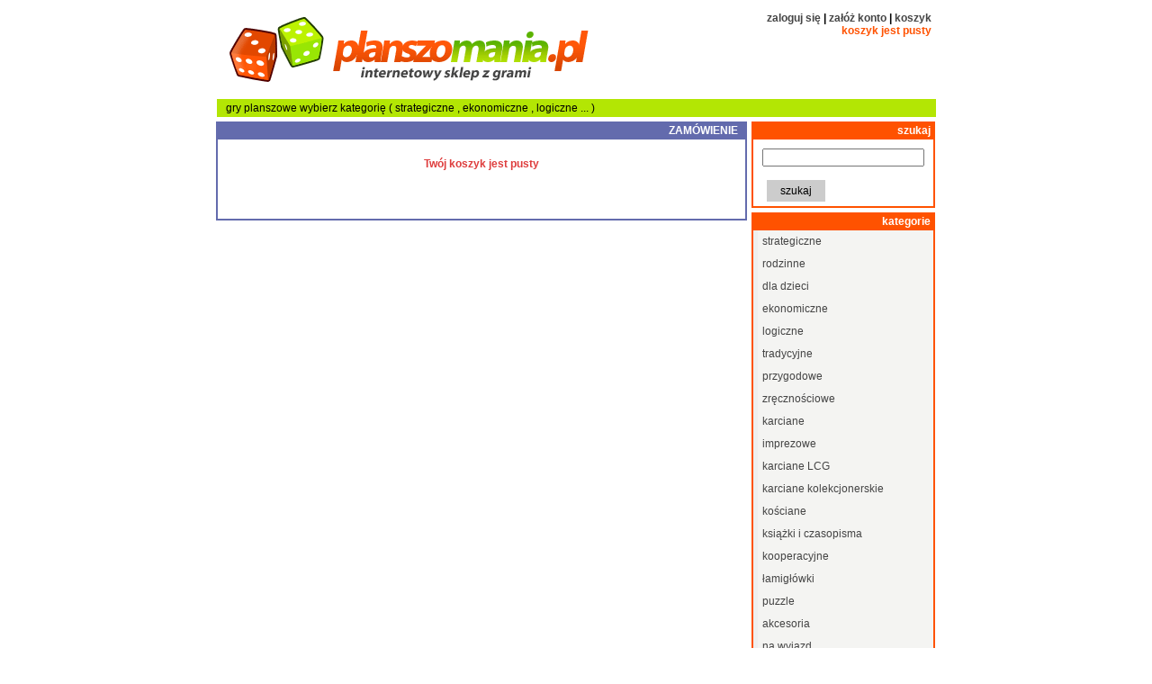

--- FILE ---
content_type: text/html; charset=UTF-8
request_url: https://www.planszomania.pl/order.php?action=prepare
body_size: 2249
content:
<!DOCTYPE html 
PUBLIC "-//W3C//DTD XHTML 1.0 Strict//EN"
"http://www.w3.org/TR/xhtml1/DTD/xhtml1-strict.dtd">
<html xmlns="http://www.w3.org/1999/xhtml">
<head>
<meta http-equiv="content-type" content="text/html; charset=UTF-8" />
<meta name="viewport" content="width=device-width, initial-scale=1">
<title>gry planszowe - planszomania.pl</title>
<meta name="description" content="Internetowy sklep z grami planszowymi. Najlepsze gry planszowe, gry logiczne, gry ekonomiczne, gry strategiczne." />
<meta name="keywords" content="gry planszowe logiczne towarzyskie strategiczne ekonomiczne sklep z grami planszowymi" />
<base href="/" />
<link rel="stylesheet" href="style.css" />
<link rel="stylesheet" href="top.css" />
<link rel="stylesheet" href="tab_game.css" />
<link rel="stylesheet" href="tab_itemlist.css" />
<link rel="stylesheet" href="profile.css" />
<link rel="stylesheet" href="cart.css" />
<link rel="stylesheet" href="order.css" />
<link rel="shortcut icon" href="favicon.ico" />
<script src="planko.js" type="text/javascript" > </script>
<script async src="https://geowidget.easypack24.net/js/sdk-for-javascript.js"></script>
<link rel="stylesheet" href="https://geowidget.easypack24.net/css/easypack.css"/>
</head>
<body onload="checkForm();">

<div id='container'> <!--kontener centrujacy-->

<!--kontener z paskiem tytułowym-->
<div id="top">

<div id="box_top">
<h1>
<a href="index.php"  title='planszomania.pl - internetowy sklep z grami - gry planszowe , gry logiczne , gry strategiczne, gry towarzyskie'> <img id="top_logo" src="image/logo_a_425x80.gif" alt="logo planszomania.pl" /> </a>
</h1>
</div>

<div class="box_login">
<a href="login.php?action=login" title='logowanie'>zaloguj się</a> |
<a href="login.php?action=register" title='rejestracja'>załóż konto</a> |
<a href="cart/"  title='pokaż zawartość koszyka'>koszyk</a> <br />

<span class="cart">koszyk jest pusty</span>
</div>

<!-- wyszukiwanie po zmniejszeniu ekranu -->

<div id="box_bar">
<a href="index.php" title='planszomania.pl - gry planszowe '>gry planszowe</a>  
wybierz kategorię ( <a href='strategiczne/' title='gry strategiczne'> strategiczne </a>, <a href='ekonomiczne/'  title='gry ekonomiczne'> ekonomiczne </a> , <a href='logiczne/'  title='gry logiczne'> logiczne </a> ... )
</div>

</div>


<div class="flexmain">

<!--cześć opisowa strony, czyli zawartosc koszyka -->
<div id="content">

<div class="box_main_header">
ZAMÓWIENIE
</div>

<div class="box_main">




	<div class="error_div">
	Twój koszyk jest pusty<br /><br />
		</div>
 
 
</div> <!--koniec div box_main-->

</div> <!--koniec div content-->
<!-- kontener po prawej -->
<div id="box_right_float">

<!--formularz wyszukiwania-->
<div id="searchBox">
<div class="box_pane_orange_header">
szukaj
</div>

<div class="box_pane_orange_szukaj">
<form action="index.php" method="get" id="search_form" enctype="application/x-www-form-urlencoded">
		<input type="text" name="search_name" id="search_name" />
		<br />
		<input type="submit" value="szukaj" name="button" />
</form>
</div>
</div>
<!--lista kategorii-->

<div class="box_pane_orange_header">
<h3>kategorie </h3>
</div>

<div class="box_pane_orange">
<ul class="ul_pane">
	<li>
        				<a href='strategiczne/' title='kategoria - gry strategiczne'>strategiczne </a>
		        	</li>
	<li>
        				<a href='rodzinne/' title='kategoria - gry rodzinne'>rodzinne </a>
		        	</li>
	<li>
        				<a href='dla-dzieci/' title='kategoria - gry dla dzieci'>dla dzieci </a>
		        	</li>
	<li>
        				<a href='ekonomiczne/' title='kategoria - gry ekonomiczne'>ekonomiczne </a>
		        	</li>
	<li>
        				<a href='logiczne/' title='kategoria - gry logiczne'>logiczne </a>
		        	</li>
	<li>
        				<a href='tradycyjne/' title='kategoria - gry tradycyjne'>tradycyjne </a>
		        	</li>
	<li>
        				<a href='przygodowe/' title='kategoria - gry przygodowe'>przygodowe </a>
		        	</li>
	<li>
        				<a href='zrecznosciowe/' title='kategoria - gry zręcznościowe'>zręcznościowe </a>
		        	</li>
	<li>
        				<a href='karciane/' title='kategoria - gry karciane'>karciane </a>
		        	</li>
	<li>
        				<a href='imprezowe/' title='kategoria - gry imprezowe'>imprezowe </a>
		        	</li>
	<li>
        				<a href='karciane-LCG/' title='kategoria - gry karciane LCG'>karciane LCG </a>
		        	</li>
	<li>
        				<a href='karciane-kolekcjonerskie/' title='kategoria - gry karciane kolekcjonerskie'>karciane kolekcjonerskie </a>
		        	</li>
	<li>
        				<a href='kosciane/' title='kategoria - gry kościane'>kościane </a>
		        	</li>
	<li>
        				<a href='ksiazki-i-czasopisma/' title='kategoria - gry książki i czasopisma'>książki i czasopisma </a>
		        	</li>
	<li>
        				<a href='kooperacyjne/' title='kategoria - gry kooperacyjne'>kooperacyjne </a>
		        	</li>
	<li>
        				<a href='lamiglowki/' title='kategoria - gry łamigłówki'>łamigłówki </a>
		        	</li>
	<li>
        				<a href='puzzle/' title='kategoria - gry puzzle'>puzzle </a>
		        	</li>
	<li>
        				<a href='akcesoria/' title='kategoria - gry akcesoria'>akcesoria </a>
		        	</li>
	<li>
        				<a href='na-wyjazd/' title='kategoria - gry na wyjazd'>na wyjazd </a>
		        	</li>
	<li>
        				<a href='wojenne/' title='kategoria - gry wojenne'>wojenne </a>
		        	</li>
	<li>
        				<a href='figurkowe-i-bitewne/' title='kategoria - gry figurkowe i bitewne'>figurkowe i bitewne </a>
		        	</li>
	<li>
        				<a href='gry-rpg/' title='kategoria - gry gry RPG'>gry RPG </a>
		        	</li>
	<li>
        				<a href='plenerowe/' title='kategoria - gry plenerowe'>plenerowe </a>
		        	</li>
	<li>
        				<a href='inne/' title='kategoria - gry inne'>inne </a>
		        	</li>
	<li>
        				<a class='special' href='wyprzedaz/' title='kategoria - wyprzedaż'>wyprzedaż </a>
		        	</li>
</ul>
</div>


<!--linki do ważnych informacji-->

<div class="box_pane_orange_header">
<h3>ważne informacje </h3>
</div>

<div class="box_pane_orange">
<ul class="ul_pane">
	<li><a href="kontakt/" title='dane kontaktowe'>kontakt</a> </li>
	<li><a href="jak-trafic/" title='nasze sklepy stacjonarne z grami'>sklepy stacjonarne</a> </li>
	<li><a href="kalendarz/" title='kalendarz wydarzeń w sklepie'>spotkania i turnieje</a> </li>
	<li><a href="wypozyczalnia-gier/" title='wypożyczalnia gier planszowych'>wypożyczalnia gier</a> </li>
	<li><a href="dostawa/" title='warunki dostawy i płatności'>dostawa i płatności</a> </li>
	<li><a href="rabaty/" title='program rabatowy'>rabaty</a> </li>
	<li><a href="newsletter/" title='zapisz się na newsletter'>newsletter</a> </li>
	<li><a href="praca/" title='oferty pracy'>praca</a> </li>
	<li><a href="hurt/" title='sprzedaż hurtowa'>sprzedaż hurtowa</a> </li>
</ul>
</div>
<!--polecany produkt-->

<!--platnosci-->
<img id="img_platnosci" src="akceptujemy_platnosci_3.gif" alt="akceptujemy platnosci elektroniczne" title="akceptujemy płatności elekroniczne" />
<!-- koniec kontenera po prawej -->
</div>

</div>

<!-- stopka -->
<div class="box_bottom">
	<div class="bottom_links"><a href="about/">o nas</a></div>
	<div class="bottom_links"><a href="regulamin/">regulamin</a></div>
	<div class="bottom_links"><a href="prywatnosc/">polityka prywatności i cookies</a></div>
<!-- 	<div class="bottom_links"><a href="cookies/">polityka cookies</a></div> -->
	<div class="bottom_links"><a href="kontakt/">kontakt</a></div>
</div>

<div id="box_footer">
	&copy; 2006-2025 - planszomania.pl
</div>
</div> <!--koniec kontenera centrujacego-->

<!-- statystyki -->

</body>
</html>

--- FILE ---
content_type: text/css
request_url: https://www.planszomania.pl/top.css
body_size: 470
content:
/*górna część strony*/
div#top {
	width: 100%;
}

div#box_top {
	margin-top: 0px;
	text-align: left;
	float: left;
}

/*box z przyciskami do logowania*/
div.box_login {
	padding-top: 5px;	
	text-align: right;
	padding-right: 5px;
	color: #000;
	font-weight: bold;
	float: right;
}

div.box_login a{
font-size: 12px;
font-weight: bold;
color: #444;
}

img#img_wozek {
	float:right;
}
img#img_logowanie {
	float:right;
}
img#img_platnosci {
	padding-top: 10px;
}

a.a_top {
font-size: 12px;
font-weight: bold;
float:right;
clear: both;
margin-top: 2px;
}

a.a_top:hover {
/* 	border-left: solid 5px #636bad; */
}

/*zielony pasek nad stroną*/
div#box_bar {
	height:20px;
	width: 100%;
	line-height: 20px;
	text-align: left;
	background-color: #b3e604;
	clear: both;
}

span.top {
	font-size: 12px;
	color: #444;
	font-weight: bold;
}
span.cart {
	font-size: 12px;
	color: #ff5200;
	float:right;
	clear: both;
	text-align: right;
	font-weight: bold;
}

span.top_banner_text {
	font-size: 12px;
}
span.top_banner_text strong {
	font-weight: bold;
	color: #ff5200;
}
span.top_banner_text a {
	font-weight: bold;
	text-decoration: underline;
	color: #ff5200;
}

@media all and (min-width: 800px) {
        div#top {
                width: 799px;
		margin: 0 auto;
        }
	div#box_bar {
                width: 789px;
		padding-left: 10px;
	}
}



--- FILE ---
content_type: text/css
request_url: https://www.planszomania.pl/tab_game.css
body_size: 1044
content:
div.box_main table td {
	border: solid 0px #f00;
	padding: 5px;
}
div.box_main li {
	list-style-type: square;
	margin-left: 20px;
}
div.box_main a {
	text-decoration: underline;
	font-weight: bold;
}

img#img_game {
	padding: 10px;
}

span.span_header_a {
	font-weight: bold;
	font-size: 16px;
}

table#tab_game {
	/*border-collapse: collapse;*/
}

td#tab_game_td_img {
	height: 220px;
	width: 220px;
	text-align: center;
}

td#tab_game_td_name {
	vertical-align:top;
	width:340px;
	text-align: left;
	margin-left: 20px;
	font-size: 12px;
	font-weight: normal;
}

td#tab_game_td_description {
	text-align:left;
}

div#box_danegry {
	position: relative;
	width: 550px;
	top: 0px;
	padding-left: 5px;
	padding-right: 5px;
	margin-bottom: 20px;
	text-align: left;
	border: solid 1px #aaaaaf;
}

/* box na nagrody */
div.award_tag {
	float: right;
	clear: both;
	width:60px;
	height:60px;
	text-align:center;
	margin: 5px;
}

/* box z informacja o bonusach i promocjach */
div#bonus_tag {
	float: right;
	clear: both;
	margin-top: 10px;
	width:224px;
/* 	height:60px; */
	text-align:center;
	padding: 3px;
	
        border: solid 1px #aaaaaf;
	background-color: #FFA47A;
	color: #ff5200;
	font-weight: bold;
	font-size: 12px;
	
	background-color: #f4f4f2;
}

/* box z cena i zamawianiem */
div#price_tag {
	float: right;
	clear: both;
	margin-top: 30px;
	width:224px;
	font-size: 14px;
	text-align:left;
	padding: 3px;
	font-size: 11px;
        border: solid 1px #aaaaaf;
	background-color: #f4f4f2;
}

div#price_tag strong {
	font-weight:bold;
	font-size: 14px;
}

div#price_tag a:hover {
	display: block;
	background-color: #eee;
	border-left: solid 5px #636bad;
}
/*klocek z parametrami gry: liczba graczy, czas itp..*/
div#param_tag {
	float: right;
	clear: both;
	margin-top: 10px;
	width:220px;
	padding: 5px;
	padding-bottom: 10px;

	text-align:left;

	font-size: 11px;
	border: solid 1px #aaaaaf;
	color: #444444;
        background-color: #f4f4f2;
}

div#param_tag strong {
	font-size: 12px;
	font-weight: bold;
}

div#param_tag a {
	font-size: 11px;
	color: #444444;
	text-decoration: underline;
}

div#box_opisgry {
	position: relative;
	width: 550px;
	top: 10px;
	padding-left: 5px;
	padding-right: 5px;
	margin-bottom: 10px;
	text-align: left;
	border: solid 0px #ccc;
}

/* potrzebne do tinymc */
div#box_opisgry * {
	text-align: left;
}
div#box_opisgry * * {
	text-align: left;
}

div#box_opisgry li {
	list-style-type: square;
	margin-left: 20px;
}

div#order_tag {
	float: right;
	width:200px;
/* 	height:60px; */
	background-color:#D5D5D5;
	font-size: 14px;
	font-weight:bold;
	text-align:right;
	padding: 5px;
}

div#order_tag a {
	display: block;
	background-color: #eee;
	text-align: right;
	border-left: solid 5px #d5d5d5;
	font-size: 14px;
	font-weight: bold;
}

div#order_tag a:hover {
	display: block;
	background-color: #eee;
	text-align: right;
	border-left: solid 5px #636bad;
}

div#order_tag a.a_200 {
	font-size: 12px;
	float: right;
}

div#div_nav {
	float: right;
	width: 220px;
	clear: right;
	text-align: right;
}
div#div_nav a{
	font-weight: bold;
	font-size: 12px;
	text-decoration: none;
}

div#box_gwarancja {
	position: relative;
	left: 10px;
	top: 10px;
	width: 300px;
	border-right: solid 1px #000;
	padding-right: 20px;
	text-align: left;
}

div#box_gwarancja strong {
	font-weight: bold;
	font-size: 16px;
}

div#box_game_images {
	position: relative;
	width: 550px;
	top: 10px;
	padding-left: 5px;
	padding-right: 5px;
	margin-bottom: 10px;
	margin-top: 10px;
	text-align: left;
	border: solid 2px #ccc;
}

div#box_game_images p,strong {
	text-align: left;
}

div#box_game_images li {
	list-style-type: square;
	margin-left: 20px;
}

table#tab_box_game_images {
	border-collapse: collapse;
}

td.td_box_game_images {
	padding: 0;
	width: 125px;
	height: 125px;
/* 	background-color: #FFAE7C; */
	text-align: center;
/* 	vertical-align: center; */
}

div#box_comments {
	position: relative;
	width: 550px;
	top: 10px;
	padding-left: 5px;
	padding-right: 5px;
	padding-top: 5px;
	margin-bottom: 10px;
	margin-top: 10px;
	text-align: left;
	border: solid 2px #c2c2d2;
}
div#box_comments * {
	text-align: left;
}

/* box na komunikaty */
div.box_info {
	position: relative;
	width: 540px;
	top: 5px;
	padding-left: 5px;
	padding-right: 5px;
	padding-top: 10px;
	padding-bottom: 10px;
	margin-bottom: 10px;
	margin-top: 10px;
	text-align: left;
	border: solid 0px #c2c2d2;
	color: #444444;
        font-weight: bold;
        font-size: 14px;
}
div.box_info strong {
	font-weight: bold;
	color: #ff5200;
}

div.comment {
	position: relative;
	width: 540px;
	padding-left: 5px;
	padding-right: 5px;
	padding-bottom: 5px;
	margin-bottom: 15px;
	text-align: left;
	border: solid 1px #ccc;
}




--- FILE ---
content_type: text/css
request_url: https://www.planszomania.pl/tab_itemlist.css
body_size: 464
content:
/*style dla tabeli z listą gier polecanych na stronie głównej*/
table#tab_polecamy {
	border-collapse: collapse;
	/*padding-left: 5px;
	padding-right: 5px;*/
	
	margin-top: 0px;
	border: solid 0px #000;
	
}

td#tab_polecamy_header {
	border: solid 2px #0f0;
	width: 450px;
	font-size: 14px;
	font-weight: bold;
	text-align: center;
}


td.td_polecamy_nazwa {
	border: solid 2px #0f0;
	width: 450px;
	height: 120px;
	text-align: left;
	border-bottom-width: 20px;
	vertical-align: top;
}
td.td_polecamy_nazwa * {
	text-align: left;
}
td.td_polecamy_nazwa a {
 	width: 300px;
	display: block;
	font-size: 16px;
	font-weight: bold;
	background-color: #eee;
	border-left: solid 5px #eee;
}

td.td_polecamy_nazwa a:hover {
	background-color: #eee;
	border-left: solid 5px #636bad;
}

td.td_polecamy_gamebox {
	border: solid 2px #0f0;
	width: 120px;
	height: 120px;
	text-align: left;
}

/*-------------------------------------------------------------------------------*/
/*style dla tabeli z listą gier w danej kategorii*/
table#tab_itemlist {
	border-collapse: collapse;
	/*padding-left: 5px;
	padding-right: 5px;*/
	
/* 	border: solid 1px #000; */
}

td.td_itemlist_gamebox {
	width: 120px;
	height: 80px;
	text-align: center;
}
td.td_itemlist_gamebox img {
/* 	float: center; */
}

td.td_itemlist_nazwa_even {
	text-align: left;
	width: 320px;
	height: 80px;
	text-align: left;
	vertical-align: top;
}
td.td_itemlist_nazwa_even a {
	width: 310px;
	display: block;
	text-align: left;
	background-color: #eee;
	border-left: solid 5px #eee;
	font-weight: bold;
}

td.td_itemlist_nazwa_even a:hover {
	display: block;
	text-align: left;
	background-color: #eee;
	border-left: solid 5px #636bad;
	font-weight: bold;
}

td.td_itemlist_cena_even {
	width: 120px;
	font-weight: bold;
	font-size: 12px;
	text-align: center;
/* 	background-color: #fdf; */
}

td.td_itemlist_award_even {
	width: 50px;
	font-weight: bold;
	font-size: 12px;
	text-align: center;
/* 	background-color: #fdf; */
	border: solid 1px #fff;
}


--- FILE ---
content_type: text/css
request_url: https://www.planszomania.pl/profile.css
body_size: 608
content:
div#box_profile_buttons {
	float: right;
	width: 250px;
	margin-top: 0px;
	margin-right: 10px;
	text-align: left;
	font-size: 10px;
	border: solid 1px #ccc;
	padding: 5px;
}

/* fomularz logowania */

div#box_login_form {
	margin: 0 auto;
	width: 330px;
	padding-top: 10px;
	color: #444444;
	border: solid 1px #aaaaaf;
	background-color: #f4f4f2;
	text-align: center;
	padding: 10px;
}
div#box_login_form form {
	text-align: center;
}

div#box_login_form input.input_button {
	margin-left: 0px;
	width: 80px;
	text-align: center;
}
div#box_login_form button.input_button {
	margin-left: 0px;
	width: 80px;
	text-align: center;
}

table#tab_login {
	border-collapse: collapse;
}

td.td_login_label {
	font-weight: bold;
	width: 80px;
	text-align: left;
}

td.td_login_input {
	width: 120px;
	text-align: left;
}
td.td_login_input input {
	background-color: #fff;
	width: 120px;
}


/* formularz rejestracji */

div#box_register_form {
	margin: 0 auto;
	width: 100%;	
	color: #444444;
	border: solid 1px #aaaaaf;
	background-color: #f4f4f2;

}

div#box_register_form * {
	text-align: left;
}

div#box_register_form input.input_button {
	margin-left: 150px;
	width: 100px;
	text-align: center;
}

table#tab_register {
	border-collapse: collapse;
}

td.td_register_label {
	font-weight: bold;
	width: 30%;
	text-align: left;
}

td.td_register_input {
	width: 100%;
}
td.td_register_input input {
	background-color: #fff;
}


/* tabelka z historią zakupów  */
table#tab_events {
	border-collapse: collapse;
/* 	border: solid 2px #aaaaaf; */
	width: 550px;
}

tr.tr_events {
	border: solid 1px #aaaaaf;
}	

col#col_id {
	border-right: solid 1px #aaaaaf;
	background-color: #f4f4f2;
}

col#col_data {
	border-right: solid 1px #aaaaaf;
	width: 100px;
}
col#col_status {
	border-left: solid 1px #aaaaaf;
	width: 100px;
}
col#col_rank {
	border-left: solid 1px #aaaaaf;
	width: 50px;
}
table#tab_items {
	border-collapse: collapse;
}

td.td_header {
	color: #000;
	background-color: #f4f4f2;
	text-align: center;
}

td.td_profile_id {
	text-align: center;
}
	
td.td_profile_date {
	text-align: center;
}

td.td_profile_item {
}

td.td_profile_status {
	text-align: center;
	font-size: 10px;
}

ul#ul_history {

}
ul#ul_history li {
	list-style-type: disc;
}

h1 {
	font-size: 14px;
	font-weight: bold;
	padding: none;
	margin: none;
}

@media all and (min-width: 800px) {
	div#box_register_form {
		width: 100%;
	}
}


--- FILE ---
content_type: text/css
request_url: https://www.planszomania.pl/cart.css
body_size: 314
content:
div#box_cart {
	position: relative;
/*	width: 550px;
*/	top: 10px;
	padding-left: 4px;
	padding-right: 4px;
	margin-bottom: 20px;
	
	text-align: left;
	border: solid 1px #ccc;
}

div#box_cart strong {
	font-size: 14px;
	font-weight: bold;
}

a#a_przelicz {
	display: block;
	background-color: #eee;
	border-left: solid 5px #eee;
	height: 25px;
	width: 100px;
	line-height: 25px;
	text-align: left;
	padding-left: 2px;
	float: left;
}
a#a_przelicz:hover {
	border-left: solid 5px #636bad;
}

table#tab_cart {
	border-collapse: collapse;
	margin-top: 10px;
}

td.tab_cart_header {
/* 	font-weight: bold; */
	text-align: left;
	border-bottom: solid 2px #222;
	font-size: 11px;
}

td.tab_cart_td_name {
	width: 200px;
	text-align: left;
	font-weight: bold;
}
td.tab_cart_td_count {
	width: 50px;
	text-align: left;
	font-weight: bold;
}
td.tab_cart_td_price {
	width: 80px;
	text-align: left;
	font-weight: bold;
}
td.tab_cart_td_value {
	width: 80px;
	text-align: left;
	font-weight: bold;
}
td.tab_cart_td_time {
	width: 100px;
	text-align: left;
	font-weight: bold;
}
td.tab_cart_td_action {
	width: 100px;
	text-align: left;
	font-weight: bold;
}


--- FILE ---
content_type: text/css
request_url: https://www.planszomania.pl/order.css
body_size: 816
content:
div#box_order {
 	position: relative;
	top: 0px;
	padding-left: 4px;
	padding-right: 4px;
	margin-bottom: 20px;
	text-align: left;
	border: solid 0px #f00;
}
div#box_order form {
	text-align: center;
}	

div#box_order strong {
	font-size: 14px;
	font-weight: bold;
}

div#box_order_summary {
	position: relative;
	top: 0px;
	width: 100%;
	padding-right: 10px;
	margin-right: 10px;
	margin-top: 10px;
	text-align: left;
}

div#box_order_summary form { 
	float: left;
}

div.box_order_right {
	position: relative;
	text-align: left;
	font-size: 10px;
}
div.box_order_right a strong{
	color: #ff5200;
}

div#box_userdata {
	position: relative;
	color: #444444;
	border: solid 1px #aaaaaf;
	background-color: #f4f4f2;
}
@media all and (min-width: 600px) {
div#box_userdata {
	color: #444444;
	border: solid 1px #aaaaaf;
	background-color: #f4f4f2;
}
}

table#tab_userdata  {
	border-collapse: collapse;
}

td.td_userdata_label {
	text-align: left;
	width: 80px;
	font-weight: bold;
}

td.td_userdata_input {
	text-align: left;
	width: 200px;
}

input#inpostFilter {
	width: 100px;
}

td.td_header {
	background-color:  #ddd;
	font-weight: bold;
	text-align: left;
}
td.td_order_data_nazwa {
	text-align: left;
}
td.td_order_data_cost {
	text-align: left;
}
td.td_order_data_input {
	text-align: left;
}

@media all and (min-width: 500px) {
td.td_order_data_nazwa {
	text-align: left;
	width: 300px;
}
td.td_order_data_cost {
	text-align: left;
	width: 100px;
}
td.td_order_data_input {
	text-align: left;
	width: 100px;
}
}

/* tabelka z podsumowaniem zamowienia */
table.tab_order_summ {
	border-collapse: collapse;
	border: solid 2px #aaaaaf;
	width: 100%;
}

@media all and (min-width: 500px) {

}
tr.tr_order_header {
	background-color:  #ddd;
}
tr.tr_order_item {
	border: solid 1px #aaaaaf;
}	
	
td.td_order_header {
	text-align: left;
	font-weight:bold;
}
td.td_order_razem {
	text-align: right;
	font-weight:bold;
	font-size: 14px;
}
td.td_order_razem_value {
	text-align: right;
	font-weight:bold;
	font-size: 14px;
	border-top: solid 1px #000;
}
td.td_order_name {
	text-align: left;
	width: 180px;
	font-size: 10px;
}
td.td_order_count {
	text-align: left;
	width: 40px;
	font-size: 10px;
}
td.td_order_value {
	text-align: left;
	width: 60px;
	font-size: 10px;
}
@media all and (min-width: 500px) {
td.td_order_name {
	text-align: left;
	width: 300px;
	font-size: 10px;
}
td.td_order_count {
	text-align: left;
	width: 100px;
	font-size: 10px;
}
td.td_order_value {
	text-align: left;
	width: 100px;
	font-size: 10px;
}
}
a.a_order_button {
	display: block;
	background-color: #eee;
	border-left: solid 5px #ccc;
	height: 25px;
	width: 180px;
	line-height: 25px;
	text-align: left;
	font-size: 12px;
	padding-left: 2px;
	margin-top: 2px;
}
a.a_order_button strong {
	font-size: 12px;
}
a.a_order_button:hover {
	border-left: solid 5px #636bad;
}

/*  szare pudelko do wyboru sposobu platnosci */
div#box_pay_select {
	position: relative;
	width: 250px;
	left: 150px;
	padding: 5px;
	margin-bottom: 15px;
	margin-top: 15px;
	text-align: center;
	color: #444444;
	border: solid 1px #aaaaaf;
	background-color: #f4f4f2;
}
table.tab_pay {
	border-collapse: collapse;
}
td.td_pay_label {
	width: 100px;
	height: 70px;
	text-align: center;
}
td.td_pay_input {
	width: 20px;
	text-align: left;
}
td.td_pay_input input {
	background-color: #fff;
}
td.td_pay_center {
	text-align: center;
}
a#a_pay_submit {
	display: block;
	width: 100px;
	height: 25px;
	
	margin-left: 65px;
	
	background-color: #eee;
	border-left: solid 5px #ccc;
	line-height: 25px;
	text-align: left;
	padding-left: 2px;
}
a#a_pay_submit:hover {
	border-left: solid 5px #636bad;
}


--- FILE ---
content_type: application/javascript
request_url: https://www.planszomania.pl/planko.js
body_size: 532
content:
function checkForm() {
	var radioPobranie = document.getElementById('radio_pobranie');
	var radioPobranieKurier = document.getElementById('radio_pobranie_kurier');
	var radioGotowka = document.getElementById('radio_gotowka');
	var radioPrzelew = document.getElementById('radio_przelew');
	var radioPayu = document.getElementById('radio_payu');
	var radioPaczka = document.getElementById('radio_paczka');
	var radioPaczkaEkonomiczna = document.getElementById('radio_paczka_ekonomiczna');
	var radioKurier = document.getElementById('radio_kurier');
	var radioKurierLokal = document.getElementById('radio_kurier_lokal');
	var radioOdbior = document.getElementById('radio_odbior');
	var radioPaczkomat = document.getElementById('radio_paczkomat');

	
	if (radioKurier.checked==true) {
		radioGotowka.disabled=true;
		radioPobranie.disabled=true;
		radioPobranieKurier.disabled=false;
		radioPrzelew.disabled=false;
		radioPayu.disabled=false;
	}
	else if (radioPaczkomat.checked==true) {
		radioGotowka.disabled=true;
		radioPobranie.disabled=false;;
		radioPobranieKurier.disabled=true;
		radioPrzelew.disabled=false;
		radioPayu.disabled=false;
	}	
	else if (radioOdbior.checked==true) {
		radioGotowka.disabled=false;
		radioPobranie.disabled=true;
		radioPobranieKurier.disabled=true;
		radioPrzelew.disabled=false;
		radioPayu.disabled=false;
	}
	else if (radioBialoleka.checked==true) {
		radioGotowka.disabled=false;
		radioPrzelew.disabled=true;
		radioPayu.disabled=true;
		radioPobranie.disabled=true;
		radioPobranieKurier.disabled=true;
	}
	else {
		radioGotowka.disabled=true;
		radioPobranie.disabled=true;
		radioPobranieKurier.disabled=false;
		radioPrzelew.disabled=false;
		radioPayu.disabled=false;
	}
}

function disablePobranie() {
	var radioPobranie = document.getElementById('radio_pobranie');
	var radioPrzelew = document.getElementById('radio_przelew');
	
	if (radioPobranie.checked==true) {
		radioPrzelew.checked=true;
	}	
	radioPobranie.disabled=true;
	
	var kurierInfo = document.getElementById('kurier_info');
// 	kurierInfo.innerHTML="Wysyłka kurierem tylko przy płatności przelewem lub kartą";
	kurierInfo.innerHTML="<br>";

}
function disablePobranieKurier() {
	var radioPobranieKurier = document.getElementById('radio_pobranie_kurier');
	var radioPrzelew = document.getElementById('radio_przelew');
	
	if (radioPobranieKurier.checked==true) {
		radioPrzelew.checked=true;
	}	
	radioPobranieKurier.disabled=true;
	
	var kurierInfo = document.getElementById('kurier_info');
	kurierInfo.innerHTML="<br>";

}

function enablePobranie() {
	var radioPobranie = document.getElementById('radio_pobranie');
	radioPobranie.disabled=false;
// 	
// 	var kurierInfo = document.getElementById('kurier_info');
// 	kurierInfo.innerHTML="<br>";
}

function enablePobranieKurier() {
	var radioPobranieKurier = document.getElementById('radio_pobranie_kurier');
	radioPobranieKurier.disabled=false;
	
	var kurierInfo = document.getElementById('kurier_info');
	kurierInfo.innerHTML="<br>";
}

function disableGotowka() {
	var radioGotowka = document.getElementById('radio_gotowka');
	var radioPrzelew = document.getElementById('radio_przelew');
	
	if (radioGotowka.checked==true) {
		radioPrzelew.checked=true;
	}	
	radioGotowka.disabled=true;
}

function enableGotowka() {
	var radioGotowka = document.getElementById('radio_gotowka');
	radioGotowka.disabled=false;
	
	var kurierInfo = document.getElementById('kurier_info');
	kurierInfo.innerHTML="<br>";
}

function disablePrzelew() {
	var radioPrzelew = document.getElementById('radio_przelew');
	var radioGotowka = document.getElementById('radio_gotowka');

	if (radioPrzelew.checked==true) {
		radioGotowka.checked=true;
	}	
	radioPrzelew.disabled=true;
}

function enablePrzelew() {
	var radioPrzelew = document.getElementById('radio_przelew');
	radioPrzelew.disabled=false;
}

function disablePayu() {
	var radioPayu = document.getElementById('radio_payu');
	var radioGotowka = document.getElementById('radio_gotowka');
	if (radioPayu.checked==true) {
		radioGotowka.checked=true;
	}	
	radioPayu.disabled=true;
}

function enablePayu() {
	var radioPayu = document.getElementById('radio_payu');
	radioPayu.disabled=false;
}
